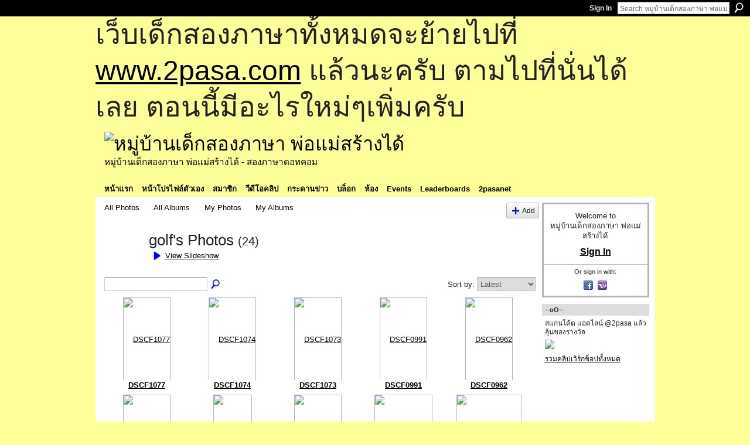

--- FILE ---
content_type: text/html; charset=UTF-8
request_url: http://go2pasa.ning.com/photo/photo/listForContributor?screenName=1g3plqd2fmim2
body_size: 43309
content:
<!DOCTYPE html>
<html lang="en" xmlns:og="http://ogp.me/ns#">
    <head data-layout-view="default">
<script>
    window.dataLayer = window.dataLayer || [];
        </script>
<!-- Google Tag Manager -->
<script>(function(w,d,s,l,i){w[l]=w[l]||[];w[l].push({'gtm.start':
new Date().getTime(),event:'gtm.js'});var f=d.getElementsByTagName(s)[0],
j=d.createElement(s),dl=l!='dataLayer'?'&l='+l:'';j.async=true;j.src=
'https://www.googletagmanager.com/gtm.js?id='+i+dl;f.parentNode.insertBefore(j,f);
})(window,document,'script','dataLayer','GTM-T5W4WQ');</script>
<!-- End Google Tag Manager -->
            <meta http-equiv="Content-Type" content="text/html; charset=utf-8" />
    <title>golf&#039;s Photos - หมู่บ้านเด็กสองภาษา พ่อแม่สร้างได้</title>
    <link rel="icon" href="http://go2pasa.ning.com/favicon.ico" type="image/x-icon" />
    <link rel="SHORTCUT ICON" href="http://go2pasa.ning.com/favicon.ico" type="image/x-icon" />
    <meta name="description" content="golf's Photos | จากบ้านไม่กี่หลังของผู้เห็นด้วยกับแนวทางสอนภาษาที่สองให้กับลูก โดยใช้วิธีสอนแบบเด็กสองภาษา ทำให้เกิดครอบครัวสองภาษาขึ้นเป็นหมู่บ้านแห่งนี้" />
    <meta name="keywords" content="" />
<meta name="title" content="golf&#039;s Photos" />
<meta property="og:type" content="website" />
<meta property="og:url" content="http://go2pasa.ning.com/photo/photo/listForContributor?screenName=1g3plqd2fmim2" />
<meta property="og:title" content="golf&#039;s Photos" />
<meta property="og:image" content="https://storage.ning.com/topology/rest/1.0/file/get/2746066259?profile=UPSCALE_150x150">
<meta name="twitter:card" content="summary" />
<meta name="twitter:title" content="golf&#039;s Photos" />
<meta name="twitter:description" content="golf's Photos | จากบ้านไม่กี่หลังของผู้เห็นด้วยกับแนวทางสอนภาษาที่สองให้กับลูก โดยใช้วิธีสอนแบบเด็กสองภาษา ทำให้เกิดครอบครัวสองภาษาขึ้นเป็นหมู่บ้านแห่งนี้" />
<meta name="twitter:image" content="https://storage.ning.com/topology/rest/1.0/file/get/2746066259?profile=UPSCALE_150x150" />
<link rel="image_src" href="https://storage.ning.com/topology/rest/1.0/file/get/2746066259?profile=UPSCALE_150x150" />
<script type="text/javascript">
    djConfig = { baseScriptUri: 'http://go2pasa.ning.com/xn/static-6.11.8.1/js/dojo-0.3.1-ning/', isDebug: false }
ning = {"CurrentApp":{"premium":true,"iconUrl":"https:\/\/storage.ning.com\/topology\/rest\/1.0\/file\/get\/2746066259?profile=UPSCALE_150x150","url":"httpgo2pasa.ning.com","domains":["2pasa.com"],"online":true,"privateSource":true,"id":"go2pasa","appId":2456660,"description":"\u0e08\u0e32\u0e01\u0e1a\u0e49\u0e32\u0e19\u0e44\u0e21\u0e48\u0e01\u0e35\u0e48\u0e2b\u0e25\u0e31\u0e07\u0e02\u0e2d\u0e07\u0e1c\u0e39\u0e49\u0e40\u0e2b\u0e47\u0e19\u0e14\u0e49\u0e27\u0e22\u0e01\u0e31\u0e1a\u0e41\u0e19\u0e27\u0e17\u0e32\u0e07\u0e2a\u0e2d\u0e19\u0e20\u0e32\u0e29\u0e32\u0e17\u0e35\u0e48\u0e2a\u0e2d\u0e07\u0e43\u0e2b\u0e49\u0e01\u0e31\u0e1a\u0e25\u0e39\u0e01 \u0e42\u0e14\u0e22\u0e43\u0e0a\u0e49\u0e27\u0e34\u0e18\u0e35\u0e2a\u0e2d\u0e19\u0e41\u0e1a\u0e1a\u0e40\u0e14\u0e47\u0e01\u0e2a\u0e2d\u0e07\u0e20\u0e32\u0e29\u0e32 \u0e17\u0e33\u0e43\u0e2b\u0e49\u0e40\u0e01\u0e34\u0e14\u0e04\u0e23\u0e2d\u0e1a\u0e04\u0e23\u0e31\u0e27\u0e2a\u0e2d\u0e07\u0e20\u0e32\u0e29\u0e32\u0e02\u0e36\u0e49\u0e19\u0e40\u0e1b\u0e47\u0e19\u0e2b\u0e21\u0e39\u0e48\u0e1a\u0e49\u0e32\u0e19\u0e41\u0e2b\u0e48\u0e07\u0e19\u0e35\u0e49","name":"\u0e2b\u0e21\u0e39\u0e48\u0e1a\u0e49\u0e32\u0e19\u0e40\u0e14\u0e47\u0e01\u0e2a\u0e2d\u0e07\u0e20\u0e32\u0e29\u0e32 \u0e1e\u0e48\u0e2d\u0e41\u0e21\u0e48\u0e2a\u0e23\u0e49\u0e32\u0e07\u0e44\u0e14\u0e49","owner":"pongrapee","createdDate":"2008-10-31T12:21:26.127Z","runOwnAds":false},"CurrentProfile":null,"maxFileUploadSize":5};
        (function(){
            if (!window.ning) { return; }

            var age, gender, rand, obfuscated, combined;

            obfuscated = document.cookie.match(/xgdi=([^;]+)/);
            if (obfuscated) {
                var offset = 100000;
                obfuscated = parseInt(obfuscated[1]);
                rand = obfuscated / offset;
                combined = (obfuscated % offset) ^ rand;
                age = combined % 1000;
                gender = (combined / 1000) & 3;
                gender = (gender == 1 ? 'm' : gender == 2 ? 'f' : 0);
                ning.viewer = {"age":age,"gender":gender};
            }
        })();

        if (window.location.hash.indexOf('#!/') == 0) {
        window.location.replace(window.location.hash.substr(2));
    }
    window.xg = window.xg || {};
xg.captcha = {
    'shouldShow': false,
    'siteKey': '6Ldf3AoUAAAAALPgNx2gcXc8a_5XEcnNseR6WmsT'
};
xg.addOnRequire = function(f) { xg.addOnRequire.functions.push(f); };
xg.addOnRequire.functions = [];
xg.addOnFacebookLoad = function (f) { xg.addOnFacebookLoad.functions.push(f); };
xg.addOnFacebookLoad.functions = [];
xg._loader = {
    p: 0,
    loading: function(set) {  this.p++; },
    onLoad: function(set) {
                this.p--;
        if (this.p == 0 && typeof(xg._loader.onDone) == 'function') {
            xg._loader.onDone();
        }
    }
};
xg._loader.loading('xnloader');
if (window.bzplcm) {
    window.bzplcm._profileCount = 0;
    window.bzplcm._profileSend = function() { if (window.bzplcm._profileCount++ == 1) window.bzplcm.send(); };
}
xg._loader.onDone = function() {
            if(window.bzplcm)window.bzplcm.start('ni');
        xg.shared.util.parseWidgets();    var addOnRequireFunctions = xg.addOnRequire.functions;
    xg.addOnRequire = function(f) { f(); };
    try {
        if (addOnRequireFunctions) { dojo.lang.forEach(addOnRequireFunctions, function(onRequire) { onRequire.apply(); }); }
    } catch (e) {
        if(window.bzplcm)window.bzplcm.ts('nx').send();
        throw e;
    }
    if(window.bzplcm) { window.bzplcm.stop('ni'); window.bzplcm._profileSend(); }
};
window.xn = { track: { event: function() {}, pageView: function() {}, registerCompletedFlow: function() {}, registerError: function() {}, timer: function() { return { lapTime: function() {} }; } } };</script>
<link rel="alternate" type="application/rss+xml" title="golf&#039;s Photos - หมู่บ้านเด็กสองภาษา พ่อแม่สร้างได้" href="http://go2pasa.ning.com/photo/photo/listForContributor?screenName=1g3plqd2fmim2&amp;rss=yes&amp;xn_auth=no" />
<style type="text/css" media="screen,projection">
#xg_navigation ul div.xg_subtab ul li a {
    color:#555555;
    background:#F2F2F2;
}
#xg_navigation ul div.xg_subtab ul li a:hover {
    color:#222222;
    background:#D3DADE;
}
</style>

<style type="text/css" media="screen,projection">
@import url("http://static.ning.com/socialnetworkmain/widgets/index/css/common.min.css?xn_version=1229287718");
@import url("http://static.ning.com/socialnetworkmain/widgets/photo/css/component.min.css?xn_version=3156643033");

</style>

<style type="text/css" media="screen,projection">
@import url("/generated-69468fcb9b5103-99555189-css?xn_version=202512201152");

</style>

<style type="text/css" media="screen,projection">
@import url("/generated-69468fcb305ed3-28803778-css?xn_version=202512201152");

</style>

<!--[if IE 6]>
    <link rel="stylesheet" type="text/css" href="http://static.ning.com/socialnetworkmain/widgets/index/css/common-ie6.min.css?xn_version=463104712" />
<![endif]-->
<!--[if IE 7]>
<link rel="stylesheet" type="text/css" href="http://static.ning.com/socialnetworkmain/widgets/index/css/common-ie7.css?xn_version=2712659298" />
<![endif]-->
<link rel="EditURI" type="application/rsd+xml" title="RSD" href="http://go2pasa.ning.com/profiles/blog/rsd" />

    </head>
    <body>
<!-- Google Tag Manager (noscript) -->
<noscript><iframe src="https://www.googletagmanager.com/ns.html?id=GTM-T5W4WQ"
height="0" width="0" style="display:none;visibility:hidden"></iframe></noscript>
<!-- End Google Tag Manager (noscript) -->
                <div id="xn_bar">
            <div id="xn_bar_menu">
                <div id="xn_bar_menu_branding" >
                                    </div>

                <div id="xn_bar_menu_more">
                    <form id="xn_bar_menu_search" method="GET" action="http://go2pasa.ning.com/main/search/search">
                        <fieldset>
                            <input type="text" name="q" id="xn_bar_menu_search_query" value="Search หมู่บ้านเด็กสองภาษา พ่อแม่สร้างได้" _hint="Search หมู่บ้านเด็กสองภาษา พ่อแม่สร้างได้" accesskey="4" class="text xj_search_hint" />
                            <a id="xn_bar_menu_search_submit" href="#" onclick="document.getElementById('xn_bar_menu_search').submit();return false">Search</a>
                        </fieldset>
                    </form>
                </div>

                            <ul id="xn_bar_menu_tabs">
                                            <li><a href="http://go2pasa.ning.com/main/authorization/signIn?target=http%3A%2F%2Fgo2pasa.ning.com%2Fphoto%2Fphoto%2FlistForContributor%3FscreenName%3D1g3plqd2fmim2">Sign In</a></li>
                                    </ul>
                        </div>
        </div>
        
        <div id="xg_ad_above_header" class="xg_ad xj_ad_above_header"><div class="xg_module module-plain  html_module module_text xg_reset" data-module_name="text"
        >
            <div class="xg_module_body xg_user_generated">
            <p><span style="font-size: 36pt;">เว็บเด็กสองภาษาทั้งหมดจะย้ายไปที่ <a href="http://www.2pasa.com" target="_blank" rel="noopener">www.2pasa.com</a> แล้วนะครับ ตามไปที่นั่นได้เลย ตอนนี้มีอะไรใหม่ๆเพิ่มครับ</span></p>
        </div>
        </div>
</div>
        <div id="xg" class="xg_theme xg_widget_photo xg_widget_photo_photo xg_widget_photo_photo_listForContributor" data-layout-pack="classic">
            <div id="xg_head">
                <div id="xg_masthead">
                    <p id="xg_sitename"><a id="application_name_header_link" href="/"><img src="http://storage.ning.com/topology/rest/1.0/file/get/1979825705?profile=RESIZE_320x320" alt="หมู่บ้านเด็กสองภาษา พ่อแม่สร้างได้"></a></p>
                    <p id="xg_sitedesc" class="xj_site_desc">หมู่บ้านเด็กสองภาษา พ่อแม่สร้างได้ - สองภาษาดอทคอม</p>
                </div>
                <div id="xg_navigation">
                    <ul>
    <li id="xg_tab_main" class="xg_subtab"><a href="/"><span>หน้าแรก</span></a></li><li id="xg_tab_profile" class="xg_subtab"><a href="/profiles"><span>หน้าโปรไฟล์ตัวเอง</span></a></li><li id="xg_tab_members" class="xg_subtab"><a href="/profiles/members/"><span>สมาชิก</span></a></li><li id="xg_tab_video" class="xg_subtab"><a href="/video"><span>วีดีโอคลิป</span></a></li><li id="xg_tab_forum" class="xg_subtab"><a href="/forum"><span>กระดานข่าว</span></a></li><li id="xg_tab_blogs" class="xg_subtab"><a href="/profiles/blog/list"><span>บล็อก</span></a></li><li id="xg_tab_groups" class="xg_subtab"><a href="/groups"><span>ห้อง</span></a></li><li id="xg_tab_events" class="xg_subtab"><a href="/events"><span>Events</span></a></li><li id="xg_tab_leaderboards" class="xg_subtab"><a href="/leaderboards"><span>Leaderboards</span></a></li><li id="xg_tab_xn0" class="xg_subtab"><a href="/page/2pasanet-1"><span>2pasanet</span></a></li></ul>

                </div>
            </div>
            
            <div id="xg_body">
                
                <div class="xg_column xg_span-16 xj_classic_canvas">
                    <ul class="navigation easyclear"><li><a href="http://go2pasa.ning.com/photo">All Photos</a></li><li><a href="http://go2pasa.ning.com/photo/album/list">All Albums</a></li><li><a href="http://go2pasa.ning.com/photo/photo/listForContributor?">My Photos</a></li><li><a href="http://go2pasa.ning.com/photo/album/listForOwner?">My Albums</a></li><li class="right xg_lightborder navbutton"><a href="http://go2pasa.ning.com/photo/photo/chooseUploader" class="xg_sprite xg_sprite-add">Add</a></li></ul><div class="xg_headline xg_headline-img xg_headline-1l">
    <div class="ib"><span class="xg_avatar"><a class="fn url" href="http://go2pasa.ning.com/profile/ChAMil_MaRleY"  title="golf"><span class="table_img dy-avatar dy-avatar-64 "><img  class="photo photo" src="http://storage.ning.com/topology/rest/1.0/file/get/1959328546?profile=RESIZE_64x64&amp;width=64&amp;height=64&amp;crop=1%3A1" alt="" /></span></a></span></div>
<div class="tb"><h1>golf&#039;s Photos <span class="count">(24)</span></h1>
        <ul class="navigation byline">
            <li><a class="nolink"> &nbsp; </a><a href="http://go2pasa.ning.com/photo/photo/slideshow?feed_url=http%3A%2F%2Fgo2pasa.ning.com%2Fphoto%2Fphoto%2FslideshowFeedForContributor%3FscreenName%3D1g3plqd2fmim2%26mtime%3D1540178205" class="xg_sprite xg_sprite-play">View Slideshow</a></li>
        </ul>
    </div>
</div>
<div class="xg_module"><div class="xg_module module_searchbar">
    <div class="xg_module_body">
        <form action="http://go2pasa.ning.com/photo/photo/search">
            <p class="left">
                                <input name="q" type="text" class="textfield" value=""  />
                                <a class="xg_icon xg_icon-search" title="Search Photos" onclick="x$(this).parents('form').submit();" href="#">Search Photos</a>
                            </p>
                    </form>
                <p class="right">
                            Sort by:                <select onchange="window.location = this.value">
                    <option value="http://go2pasa.ning.com/photo/photo/listForContributor?screenName=1g3plqd2fmim2&amp;sort=mostRecent"  selected="selected">Latest</option><option value="http://go2pasa.ning.com/photo/photo/listForContributor?screenName=1g3plqd2fmim2&amp;sort=mostPopular" >Most Popular</option><option value="http://go2pasa.ning.com/photo/photo/listForContributor?screenName=1g3plqd2fmim2&amp;sort=random" >Random</option>                </select>
                                </p>
            </div>
</div>
<div class="xg_module_body"><div class="xg_list xg_list_photo xg_list_photo_main"><ul><li><div class="bd">
    <div class="ib">
        <a href="http://go2pasa.ning.com/photo/dscf1077-1?context=user"><img width="104" height="139" src="http://storage.ning.com/topology/rest/1.0/file/get/1886154191?profile=RESIZE_180x180&amp;height=139" alt="DSCF1077" class="xg_lightborder" /></a>
    </div>
    <div class="tb">
        <h3><a href="http://go2pasa.ning.com/photo/dscf1077-1?context=user">DSCF1077</a></h3>
        <p>
                    </p>
    </div>
</div>
</li><li><div class="bd">
    <div class="ib">
        <a href="http://go2pasa.ning.com/photo/dscf1074-1?context=user"><img width="104" height="139" src="http://storage.ning.com/topology/rest/1.0/file/get/1886154419?profile=RESIZE_180x180&amp;height=139" alt="DSCF1074" class="xg_lightborder" /></a>
    </div>
    <div class="tb">
        <h3><a href="http://go2pasa.ning.com/photo/dscf1074-1?context=user">DSCF1074</a></h3>
        <p>
                    </p>
    </div>
</div>
</li><li><div class="bd">
    <div class="ib">
        <a href="http://go2pasa.ning.com/photo/dscf1073-1?context=user"><img width="104" height="139" src="http://storage.ning.com/topology/rest/1.0/file/get/1886154415?profile=RESIZE_180x180&amp;height=139" alt="DSCF1073" class="xg_lightborder" /></a>
    </div>
    <div class="tb">
        <h3><a href="http://go2pasa.ning.com/photo/dscf1073-1?context=user">DSCF1073</a></h3>
        <p>
                    </p>
    </div>
</div>
</li><li><div class="bd">
    <div class="ib">
        <a href="http://go2pasa.ning.com/photo/dscf0991-1?context=user"><img width="104" height="139" src="http://storage.ning.com/topology/rest/1.0/file/get/1886154036?profile=RESIZE_180x180&amp;height=139" alt="DSCF0991" class="xg_lightborder" /></a>
    </div>
    <div class="tb">
        <h3><a href="http://go2pasa.ning.com/photo/dscf0991-1?context=user">DSCF0991</a></h3>
        <p>
                    </p>
    </div>
</div>
</li><li><div class="bd">
    <div class="ib">
        <a href="http://go2pasa.ning.com/photo/dscf0962-1?context=user"><img width="104" height="139" src="http://storage.ning.com/topology/rest/1.0/file/get/1886154103?profile=RESIZE_180x180&amp;height=139" alt="DSCF0962" class="xg_lightborder" /></a>
    </div>
    <div class="tb">
        <h3><a href="http://go2pasa.ning.com/photo/dscf0962-1?context=user">DSCF0962</a></h3>
        <p>
                    </p>
    </div>
</div>
</li></ul><ul><li><div class="bd">
    <div class="ib">
        <a href="http://go2pasa.ning.com/photo/dscf0940-1?context=user"><img width="104" height="139" src="http://storage.ning.com/topology/rest/1.0/file/get/1886154109?profile=RESIZE_180x180&amp;height=139" alt="DSCF0940" class="xg_lightborder" /></a>
    </div>
    <div class="tb">
        <h3><a href="http://go2pasa.ning.com/photo/dscf0940-1?context=user">DSCF0940</a></h3>
        <p>
                    </p>
    </div>
</div>
</li><li><div class="bd">
    <div class="ib">
        <a href="http://go2pasa.ning.com/photo/i-did-it-1?context=user"><img width="104" height="139" src="http://storage.ning.com/topology/rest/1.0/file/get/1886154532?profile=RESIZE_180x180&amp;height=139" alt="I did it  !!" class="xg_lightborder" /></a>
    </div>
    <div class="tb">
        <h3><a href="http://go2pasa.ning.com/photo/i-did-it-1?context=user">I did it  !!</a></h3>
        <p>
                    </p>
    </div>
</div>
</li><li><div class="bd">
    <div class="ib">
        <a href="http://go2pasa.ning.com/photo/dscf1104-1?context=user"><img width="95" height="139" src="http://storage.ning.com/topology/rest/1.0/file/get/1886154478?profile=RESIZE_180x180&amp;height=139" alt="DSCF1104" class="xg_lightborder" /></a>
    </div>
    <div class="tb">
        <h3><a href="http://go2pasa.ning.com/photo/dscf1104-1?context=user">DSCF1104</a></h3>
        <p>
                    </p>
    </div>
</div>
</li><li><div class="bd">
    <div class="ib">
        <a href="http://go2pasa.ning.com/photo/k-a-n-h-o-m-1?context=user"><img width="104" height="139" src="http://storage.ning.com/topology/rest/1.0/file/get/1885951776?profile=RESIZE_180x180&amp;height=139" alt="K a  N h o M 1" class="xg_lightborder" /></a>
    </div>
    <div class="tb">
        <h3><a href="http://go2pasa.ning.com/photo/k-a-n-h-o-m-1?context=user">K a  N h o M 1</a></h3>
        <p>
                    </p>
    </div>
</div>
</li><li><div class="bd">
    <div class="ib">
        <a href="http://go2pasa.ning.com/photo/b-a-n-p-o-n-g-5?context=user"><img width="92" height="139" src="http://storage.ning.com/topology/rest/1.0/file/get/1885951598?profile=RESIZE_180x180&amp;height=139" alt="B a N p O N g 5" class="xg_lightborder" /></a>
    </div>
    <div class="tb">
        <h3><a href="http://go2pasa.ning.com/photo/b-a-n-p-o-n-g-5?context=user">B a N p O N g 5</a></h3>
        <p>
                    </p>
    </div>
</div>
</li></ul><ul><li><div class="bd">
    <div class="ib">
        <a href="http://go2pasa.ning.com/photo/b-a-n-p-o-n-g-4?context=user"><img width="92" height="139" src="http://storage.ning.com/topology/rest/1.0/file/get/1885951889?profile=RESIZE_180x180&amp;height=139" alt="B a N p O N g 4" class="xg_lightborder" /></a>
    </div>
    <div class="tb">
        <h3><a href="http://go2pasa.ning.com/photo/b-a-n-p-o-n-g-4?context=user">B a N p O N g 4</a></h3>
        <p>
                    </p>
    </div>
</div>
</li><li><div class="bd">
    <div class="ib">
        <a href="http://go2pasa.ning.com/photo/b-a-n-p-o-n-g-3?context=user"><img width="92" height="139" src="http://storage.ning.com/topology/rest/1.0/file/get/1885951958?profile=RESIZE_180x180&amp;height=139" alt="B a N p O N g 3" class="xg_lightborder" /></a>
    </div>
    <div class="tb">
        <h3><a href="http://go2pasa.ning.com/photo/b-a-n-p-o-n-g-3?context=user">B a N p O N g 3</a></h3>
        <p>
                    </p>
    </div>
</div>
</li><li><div class="bd">
    <div class="ib">
        <a href="http://go2pasa.ning.com/photo/b-a-n-p-o-n-g-2?context=user"><img width="92" height="139" src="http://storage.ning.com/topology/rest/1.0/file/get/1885952070?profile=RESIZE_180x180&amp;height=139" alt="B a N p O N g 2" class="xg_lightborder" /></a>
    </div>
    <div class="tb">
        <h3><a href="http://go2pasa.ning.com/photo/b-a-n-p-o-n-g-2?context=user">B a N p O N g 2</a></h3>
        <p>
                    </p>
    </div>
</div>
</li><li><div class="bd">
    <div class="ib">
        <a href="http://go2pasa.ning.com/photo/b-a-n-p-o-n-g-1?context=user"><img width="92" height="139" src="http://storage.ning.com/topology/rest/1.0/file/get/1885949110?profile=RESIZE_180x180&amp;height=139" alt="B a N p O N g 1" class="xg_lightborder" /></a>
    </div>
    <div class="tb">
        <h3><a href="http://go2pasa.ning.com/photo/b-a-n-p-o-n-g-1?context=user">B a N p O N g 1</a></h3>
        <p>
                    </p>
    </div>
</div>
</li><li><div class="bd">
    <div class="ib">
        <a href="http://go2pasa.ning.com/photo/dscf0512-1?context=user"><img width="104" height="139" src="http://storage.ning.com/topology/rest/1.0/file/get/1885881752?profile=RESIZE_180x180&amp;height=139" alt="DSCF0512" class="xg_lightborder" /></a>
    </div>
    <div class="tb">
        <h3><a href="http://go2pasa.ning.com/photo/dscf0512-1?context=user">DSCF0512</a></h3>
        <p>
                    </p>
    </div>
</div>
</li></ul><ul><li><div class="bd">
    <div class="ib">
        <a href="http://go2pasa.ning.com/photo/dscf0511-1?context=user"><img width="104" height="139" src="http://storage.ning.com/topology/rest/1.0/file/get/1885883005?profile=RESIZE_180x180&amp;height=139" alt="DSCF0511" class="xg_lightborder" /></a>
    </div>
    <div class="tb">
        <h3><a href="http://go2pasa.ning.com/photo/dscf0511-1?context=user">DSCF0511</a></h3>
        <p>
                    </p>
    </div>
</div>
</li><li><div class="bd">
    <div class="ib">
        <a href="http://go2pasa.ning.com/photo/dscf0510-1?context=user"><img width="104" height="139" src="http://storage.ning.com/topology/rest/1.0/file/get/1885882802?profile=RESIZE_180x180&amp;height=139" alt="DSCF0510" class="xg_lightborder" /></a>
    </div>
    <div class="tb">
        <h3><a href="http://go2pasa.ning.com/photo/dscf0510-1?context=user">DSCF0510</a></h3>
        <p>
                    </p>
    </div>
</div>
</li><li><div class="bd">
    <div class="ib">
        <a href="http://go2pasa.ning.com/photo/dscf0509-1?context=user"><img width="104" height="139" src="http://storage.ning.com/topology/rest/1.0/file/get/1885883033?profile=RESIZE_180x180&amp;height=139" alt="DSCF0509" class="xg_lightborder" /></a>
    </div>
    <div class="tb">
        <h3><a href="http://go2pasa.ning.com/photo/dscf0509-1?context=user">DSCF0509</a></h3>
        <p>
                    </p>
    </div>
</div>
</li><li><div class="bd">
    <div class="ib">
        <a href="http://go2pasa.ning.com/photo/dscf0505-1?context=user"><img width="104" height="139" src="http://storage.ning.com/topology/rest/1.0/file/get/1885882901?profile=RESIZE_180x180&amp;height=139" alt="DSCF0505" class="xg_lightborder" /></a>
    </div>
    <div class="tb">
        <h3><a href="http://go2pasa.ning.com/photo/dscf0505-1?context=user">DSCF0505</a></h3>
        <p>
                    </p>
    </div>
</div>
</li><li><div class="bd">
    <div class="ib">
        <a href="http://go2pasa.ning.com/photo/dscf0484-1?context=user"><img width="104" height="139" src="http://storage.ning.com/topology/rest/1.0/file/get/1885882847?profile=RESIZE_180x180&amp;height=139" alt="DSCF0484" class="xg_lightborder" /></a>
    </div>
    <div class="tb">
        <h3><a href="http://go2pasa.ning.com/photo/dscf0484-1?context=user">DSCF0484</a></h3>
        <p>
                    </p>
    </div>
</div>
</li></ul></div>            <ul class="pagination easyclear ">
                        <li class="xg_lightfont"><span>‹ Previous</span></li>
                    <li><span>1</span></li>
                    <li><a href="http://go2pasa.ning.com/photo/photo/listForContributor?screenName=1g3plqd2fmim2&amp;test-locale=&amp;exposeKeys=&amp;xg_pw=&amp;xgsi=&amp;groupId=&amp;groupUrl=&amp;xgi=&amp;page=2">2</a></li>
                            <li><a class="" href="http://go2pasa.ning.com/photo/photo/listForContributor?screenName=1g3plqd2fmim2&amp;test-locale=&amp;exposeKeys=&amp;xg_pw=&amp;xgsi=&amp;groupId=&amp;groupUrl=&amp;xgi=&amp;page=2">Next ›</a></li>
                                <li class="right">
                        <span style="display:none" dojoType="Pagination" _maxPage="2" _gotoUrl="http://go2pasa.ning.com/photo/photo/listForContributor?screenName=1g3plqd2fmim2&amp;test-locale=&amp;exposeKeys=&amp;xg_pw=&amp;xgsi=&amp;groupId=&amp;groupUrl=&amp;xgi=&amp;page=__PAGE___">
                        <label>Page</label>
                        <input class="textfield pagination_input align-right" value="2" type="text" name="goto_page" size="2"/>
                        <input class="goto_button button" value="Go" type="button"/></span>
                    </li>
                            </ul>
        </div><div class="xg_module_foot"><p class="left"><a class="xg_icon xg_icon-rss" href="http://go2pasa.ning.com/photo/photo/listForContributor?screenName=1g3plqd2fmim2&amp;rss=yes&amp;xn_auth=no">RSS</a><p class="right"><a href="#" dojoType="FollowLink" _isFollowed="0" _addUrl="http://go2pasa.ning.com/main/content/startFollowingNewContent?user=1g3plqd2fmim2&amp;type=Photo&amp;xn_out=json" _removeUrl="http://go2pasa.ning.com/main/content/stopFollowingNewContent?user=1g3plqd2fmim2&amp;type=Photo&amp;xn_out=json" _addDescription="Email me when this member adds new photos" _removeDescription="Don&#039;t email me when this member adds new photos" _joinPromptText="" _signUpUrl="http://go2pasa.ning.com/main/authorization/signUp?target=http%3A%2F%2Fgo2pasa.ning.com%2Fphoto%2Fphoto%2FlistForContributor%3FscreenName%3D1g3plqd2fmim2"></a></p></p></div></div>
                </div>
                <div class="xg_column xg_span-4 xg_last xj_classic_sidebar">
                        <div class="xg_module" id="xg_module_account">
        <div class="xg_module_body xg_signup xg_lightborder">
            <p>Welcome to<br />หมู่บ้านเด็กสองภาษา พ่อแม่สร้างได้</p>
                        <p class="last-child"><big><strong><a href="http://go2pasa.ning.com/main/authorization/signIn?target=http%3A%2F%2Fgo2pasa.ning.com%2Fphoto%2Fphoto%2FlistForContributor%3FscreenName%3D1g3plqd2fmim2" style="white-space:nowrap">Sign In</a></strong></big></p>
                            <div class="xg_external_signup xg_lightborder xj_signup">
                    <p class="dy-small">Or sign in with:</p>
                    <ul class="providers">
            <li>
            <a
                onclick="xg.index.authorization.social.openAuthWindow(
                    'https://auth.ning.com/socialAuth/facebook?edfm=b6Tp0GFIZr1A7bBLCNXtn1EcOiod9SloFQa9X%2B7BBxCeStoKaFiWKli%2By7TmgMAXonTo415hYztC4lPYQ5AHmxIaGm7GjpCT%2FI%2BqAvYJ9gWDN5oWLLqY%2BAiRVGIG0SnwQrsizx8NSKj9uEkuxDGNlkiWHhraAQ2XU6od%2BcF0QQ1njqO1DaohMDOvqbS8hANF0939rQ8SO%2BNFx8BqD0PXVJ5oP4o%2BaaNKcayxBHjHMYIjOd%2B8oozDj86XI6rpZQYVDUF0IgH34S5CtiKCjVCb44tx%2B21wUS6quLfvVwh9UwXjwJ7b6WBhLEHbhTQfxCU2DSwUQqH9ehvJ83ytingv6qpmmnwsdn7kL2l553FAl%2BAa3bcYiPnWywVpKrCYCpd4Wt4qpwAGoYcK43KyUVgyjUBynsURcxECREE5qJvWAYQZstBQudTF0HzhfcRZjs9BuVcCbN4u6vCfvMzRTiMGRw%3D%3D'
                    ); return false;">
                            <span class="mini-service mini-service-facebook" title="Facebook"></span>
                        </a>
        </li>
            <li>
            <a
                onclick="xg.index.authorization.social.openAuthWindow(
                    'https://auth.ning.com/socialAuth/yahooopenidconnect?edfm=bFQFbwjboA8I7m6xMHwALh0z5iPLr8u4zKOx72%2Bpcnkz8VpgmWPZD%2FgL5jxuD4kJb3MeBtW%2BPRvETNwRCuDHFX4Tzlf8hQQXOd%2BMeLeI0vV7q1FEiY1p%2Bjf9W3fUPHuBATNNGofX7BIsh8Q985X5Ao1PESIfOvZCXj8ebEZQjQtqjnSzuMMU%2F5WFVtcye%2F6go8ywDMbVLEQ0To9bDiJQgPm%2FBuz2xpJsCxtXLJm3HIX7sOfOhsT1jvYII0MbHYybf2WhBnzkFunMk8QplYMWnnv8N%2FDxlkywnakxV8kyKFauBr3CHy0TyCMbzDynAOeC2%2F6dxv9BgZcOYYzKygV%2BMqZqn3xuUvSFV%2BULJ7TnReogV8RmzgYskxs4yzQtCO1U'
                ); return false;">
                <span class="mini-service mini-service-yahoo" title="Yahoo!"></span>
            </a>
        </li>
    </ul>
                </div>
                    </div>
    </div>
<div class="xg_module html_module module_text xg_reset" data-module_name="text"
        >
        <div class="xg_module_head"><h2>--oO--</h2></div>
        <div class="xg_module_body xg_user_generated">
            <p>สแกนโค้ด แอดไลน์ @2pasa แล้วลุ้นของรางวัล<a href="http://storage.ning.com/topology/rest/1.0/file/get/1973032978?profile=original" target="_self"><img src="http://storage.ning.com/topology/rest/1.0/file/get/1973032978?profile=RESIZE_180x180" width="173" class="align-full"  /></a><a href="http://go2pasa.ning.com/video/video/listTagged?tag=workshop">รวมคลิปเวิร์กช็อปทั้งหมด</a><object width="173" height="97" classid="clsid:d27cdb6e-ae6d-11cf-96b8-444553540000" codebase="http://download.macromedia.com/pub/shockwave/cabs/flash/swflash.cab#version=6,0,40,0" _origwidth="200"><param name="allowFullScreen" value="true" ></param>
<param name="allowscriptaccess" value="always" ></param>
<param name="src" value="http://www.youtube.com/v/goME8rRZCF8?version=3&amp;hl=en_US&amp;rel=0" ></param>
<param name="wmode" value="opaque" ></param>
<param name="allowfullscreen" value="true" ></param>
<embed wmode="opaque" width="173" height="97" type="application/x-shockwave-flash" src="http://www.youtube.com/v/goME8rRZCF8?version=3&amp;hl=en_US&amp;rel=0" allowfullscreen="true" allowscriptaccess="always" _origwidth="200"></embed></object><object width="173" height="129" classid="clsid:d27cdb6e-ae6d-11cf-96b8-444553540000" codebase="http://download.macromedia.com/pub/shockwave/cabs/flash/swflash.cab#version=6,0,40,0" _origwidth="200"><param name="allowFullScreen" value="true" ></param>
<param name="allowscriptaccess" value="always" ></param>
<param name="src" value="http://www.youtube.com/v/nqiTD4Yj4Mc?version=3&amp;hl=en_US&amp;rel=0" ></param>
<param name="wmode" value="opaque" ></param>
<param name="allowfullscreen" value="true" ></param>
<embed wmode="opaque" width="173" height="129" type="application/x-shockwave-flash" src="http://www.youtube.com/v/nqiTD4Yj4Mc?version=3&amp;hl=en_US&amp;rel=0" allowfullscreen="true" allowscriptaccess="always" _origwidth="200"></embed></object><object width="173" height="129" classid="clsid:d27cdb6e-ae6d-11cf-96b8-444553540000" codebase="http://download.macromedia.com/pub/shockwave/cabs/flash/swflash.cab#version=6,0,40,0" _origwidth="200"><param name="allowFullScreen" value="true" ></param>
<param name="allowscriptaccess" value="always" ></param>
<param name="src" value="http://www.youtube.com/v/fD8d9_DNw8w?version=3&amp;hl=en_US&amp;rel=0" ></param>
<param name="wmode" value="opaque" ></param>
<param name="allowfullscreen" value="true" ></param>
<embed wmode="opaque" width="173" height="129" type="application/x-shockwave-flash" src="http://www.youtube.com/v/fD8d9_DNw8w?version=3&amp;hl=en_US&amp;rel=0" allowfullscreen="true" allowscriptaccess="always" _origwidth="200"></embed></object><object width="173" height="155" classid="clsid:d27cdb6e-ae6d-11cf-96b8-444553540000" codebase="http://download.macromedia.com/pub/shockwave/cabs/flash/swflash.cab#version=6,0,40,0" _origwidth="200"><param name="allowFullScreen" value="true" ></param>
<param name="allowscriptaccess" value="always" ></param>
<param name="src" value="http://www.youtube.com/v/nYPAq3Es5Uc?fs=1&amp;hl=en_US&amp;rel=0" ></param>
<param name="wmode" value="opaque" ></param>
<param name="allowfullscreen" value="true" ></param>
<embed wmode="opaque" width="173" height="155" type="application/x-shockwave-flash" src="http://www.youtube.com/v/nYPAq3Es5Uc?fs=1&amp;hl=en_US&amp;rel=0" allowfullscreen="true" allowscriptaccess="always" _origwidth="200"></embed></object><object width="173" height="129" _origwidth="200"><param name="movie" value="http://www.youtube.com/v/SaifGyO_72c?version=3&amp;hl=en_US&amp;rel=0" ></param>
<param name="allowFullScreen" value="true" ></param>
<param name="allowscriptaccess" value="always" ></param>
<embed wmode="opaque" src="http://www.youtube.com/v/SaifGyO_72c?version=3&amp;hl=en_US&amp;rel=0" type="application/x-shockwave-flash" width="173" height="129" allowscriptaccess="always" allowfullscreen="true" _origwidth="200"></embed></object></p>
        </div>
        </div>
<div class="xg_module module_events" data-module_name="events">
    <div class="xg_module_head">
        <h2>Events</h2>
    </div>
    <div class="xg_module_foot">
        <ul>
                    </ul>
    </div>
</div>
<div class="xg_module html_module module_text xg_reset" data-module_name="text"
        >
        <div class="xg_module_head"><h2>หนังสือในชุดเด็กสองภาษา</h2></div>
        <div class="xg_module_body xg_user_generated">
            <p><a href="http://monshop.2pasa.com" target="_blank"><img src="http://storage.ning.com/topology/rest/1.0/file/get/1973034950?profile=RESIZE_180x180" width="173" class="align-full"  /></a><a href="http://monshop.2pasa.com" target="_blank"><br /></a><a target="_blank" href="http://monshop.2pasa.com/"><img class="align-full" src="http://storage.ning.com/topology/rest/1.0/file/get/1932794439?profile=RESIZE_180x180" width="157"  /></a><br />
<a target="_blank" href="http://monshop.2pasa.com/"><img class="align-full" src="http://storage.ning.com/topology/rest/1.0/file/get/1932794517?profile=RESIZE_180x180" width="157"  /></a><a target="_blank" href="http://monshop.2pasa.com/"><img class="align-full" src="http://storage.ning.com/topology/rest/1.0/file/get/1932796712?profile=RESIZE_180x180" width="157"  /></a><a href="http://monshop.2pasa.com" target="_blank"><img src="http://storage.ning.com/topology/rest/1.0/file/get/1973036861?profile=original" class="align-full" width="157"  /></a><a href="http://monshop.2pasa.com" target="_blank"><img src="http://storage.ning.com/topology/rest/1.0/file/get/1973038757?profile=original" class="align-full" width="157"  /></a></p>
        </div>
        </div>

                </div>
            </div>
            <div id="xg_foot">
                <p class="left">
    © 2026             &nbsp; Created by <a href="/profile/bigowl">ผู้ใหญ่บิ๊ก</a>.            &nbsp;
    Powered by<a class="poweredBy-logo" href="https://www.ning.com/" title="" alt="" rel="dofollow">
    <img class="poweredbylogo" width="87" height="15" src="http://static.ning.com/socialnetworkmain/widgets/index/gfx/Ning_MM_footer_wht@2x.png?xn_version=2105418020"
         title="Ning Website Builder" alt="Website builder | Create website | Ning.com">
</a>    </p>
    <p class="right xg_lightfont">
                    <a href="http://go2pasa.ning.com/main/embeddable/list">Badges</a> &nbsp;|&nbsp;
                        <a href="http://go2pasa.ning.com/main/authorization/signUp?target=http%3A%2F%2Fgo2pasa.ning.com%2Fmain%2Findex%2Freport" dojoType="PromptToJoinLink" _joinPromptText="Please sign up or sign in to complete this step." _hasSignUp="true" _signInUrl="http://go2pasa.ning.com/main/authorization/signIn?target=http%3A%2F%2Fgo2pasa.ning.com%2Fmain%2Findex%2Freport">Report an Issue</a> &nbsp;|&nbsp;
                        <a href="http://go2pasa.ning.com/main/authorization/termsOfService?previousUrl=http%3A%2F%2Fgo2pasa.ning.com%2Fphoto%2Fphoto%2FlistForContributor%3FscreenName%3D1g3plqd2fmim2">Terms of Service</a>
            </p>

            </div>
        </div>
        <div id="xg_ad_below_footer" class="xg_ad xj_ad_below_footer"><div class="xg_module module-plain  html_module module_text xg_reset" data-module_name="text"
        >
            <div class="xg_module_body xg_user_generated">
            <p><a href="https://dl.dropboxusercontent.com/u/16556449/monshop/english4corp.html" target="_blank"><br /></a><a href="https://goo.gl/photos/BhtdGUrx6oPJSw8E6" target="_blank"><img width="957" src="http://storage.ning.com/topology/rest/1.0/file/get/2016108549?profile=RESIZE_1024x1024" width="957" class="align-full"  /></a><a href="http://go2pasa.ning.com/video/video/listTagged?tag=workshop" target="_self"><img src="http://storage.ning.com/topology/rest/1.0/file/get/2016109787?profile=original" class="align-full" width="957"  /></a><a target="_self" href="http://go2pasa.ning.com/forum/topics/2456660:Topic:673612"><img class="align-full" src="http://storage.ning.com/topology/rest/1.0/file/get/2016138013?profile=original" width="957"  /></a></p>
        </div>
        </div>
</div>
        <div id="xj_baz17246" class="xg_theme"></div>
<div id="xg_overlay" style="display:none;">
<!--[if lte IE 6.5]><iframe></iframe><![endif]-->
</div>
<!--googleoff: all--><noscript>
	<style type="text/css" media="screen">
        #xg { position:relative;top:120px; }
        #xn_bar { top:120px; }
	</style>
	<div class="errordesc noscript">
		<div>
            <h3><strong>Hello, you need to enable JavaScript to use หมู่บ้านเด็กสองภาษา พ่อแม่สร้างได้.</strong></h3>
            <p>Please check your browser settings or contact your system administrator.</p>
			<img src="/xn_resources/widgets/index/gfx/jstrk_off.gif" alt="" height="1" width="1" />
		</div>
	</div>
</noscript><!--googleon: all-->
<script type="text/javascript" src="http://static.ning.com/socialnetworkmain/widgets/lib/core.min.js?xn_version=1651386455"></script>        <script>
            var sources = ["http:\/\/static.ning.com\/socialnetworkmain\/widgets\/lib\/js\/jquery\/jquery.ui.widget.js?xn_version=202512201152","http:\/\/static.ning.com\/socialnetworkmain\/widgets\/lib\/js\/jquery\/jquery.iframe-transport.js?xn_version=202512201152","http:\/\/static.ning.com\/socialnetworkmain\/widgets\/lib\/js\/jquery\/jquery.fileupload.js?xn_version=202512201152","https:\/\/storage.ning.com\/topology\/rest\/1.0\/file\/get\/12882178082?profile=original&r=1724772894","https:\/\/storage.ning.com\/topology\/rest\/1.0\/file\/get\/11108770694?profile=original&r=1684134893","https:\/\/storage.ning.com\/topology\/rest\/1.0\/file\/get\/11108884664?profile=original&r=1684135244"];
            var numSources = sources.length;
                        var heads = document.getElementsByTagName('head');
            var node = heads.length > 0 ? heads[0] : document.body;
            var onloadFunctionsObj = {};

            var createScriptTagFunc = function(source) {
                var script = document.createElement('script');
                
                script.type = 'text/javascript';
                                var currentOnLoad = function() {xg._loader.onLoad(source);};
                if (script.readyState) { //for IE (including IE9)
                    script.onreadystatechange = function() {
                        if (script.readyState == 'complete' || script.readyState == 'loaded') {
                            script.onreadystatechange = null;
                            currentOnLoad();
                        }
                    }
                } else {
                   script.onerror = script.onload = currentOnLoad;
                }

                script.src = source;
                node.appendChild(script);
            };

            for (var i = 0; i < numSources; i++) {
                                xg._loader.loading(sources[i]);
                createScriptTagFunc(sources[i]);
            }
        </script>
    <script type="text/javascript">
if (!ning._) {ning._ = {}}
ning._.compat = { encryptedToken: "<empty>" }
ning._.CurrentServerTime = "2026-01-26T20:22:18+00:00";
ning._.probableScreenName = "";
ning._.domains = {
    base: 'ning.com',
    ports: { http: '80', ssl: '443' }
};
ning.loader.version = '202512201152'; // DEP-251220_1:477f7ee 33
djConfig.parseWidgets = false;
</script>
    <script type="text/javascript">
        xg.token = '';
xg.canTweet = false;
xg.cdnHost = 'static.ning.com';
xg.version = '202512201152';
xg.useMultiCdn = true;
xg.staticRoot = 'socialnetworkmain';
xg.xnTrackHost = "coll.ning.com";
    xg.cdnDefaultPolicyHost = 'static';
    xg.cdnPolicy = [];
xg.global = xg.global || {};
xg.global.currentMozzle = 'photo';
xg.global.userCanInvite = false;
xg.global.requestBase = '';
xg.global.locale = 'en_US';
xg.num_thousand_sep = ",";
xg.num_decimal_sep = ".";
(function() {
    dojo.addOnLoad(function() {
        if(window.bzplcm) { window.bzplcm.ts('hr'); window.bzplcm._profileSend(); }
            });
            xg._loader.onLoad('xnloader');
    })();    </script>
<script>
    document.addEventListener("DOMContentLoaded", function () {
        if (!dataLayer) {
            return;
        }
        var handler = function (event) {
            var element = event.currentTarget;
            if (element.hasAttribute('data-track-disable')) {
                return;
            }
            var options = JSON.parse(element.getAttribute('data-track'));
            dataLayer.push({
                'event'         : 'trackEvent',
                'eventType'     : 'googleAnalyticsNetwork',
                'eventCategory' : options && options.category || '',
                'eventAction'   : options && options.action || '',
                'eventLabel'    : options && options.label || '',
                'eventValue'    : options && options.value || ''
            });
            if (options && options.ga4) {
                dataLayer.push(options.ga4);
            }
        };
        var elements = document.querySelectorAll('[data-track]');
        for (var i = 0; i < elements.length; i++) {
            elements[i].addEventListener('click', handler);
        }
    });
</script>


    </body>
</html>
